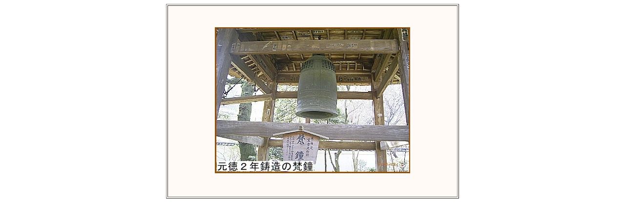

--- FILE ---
content_type: text/html
request_url: https://kaidoutabi.com/toukaidou/1kanagawa/hakone/hakone1.html
body_size: 366
content:
<!DOCTYPE html>
<html lang="ja">
<head>
<meta charset="UTF-8">
<meta name="GENERATOR" content="JustSystems Homepage Builder Version 18.0.14.0 for Windows">
<meta name="Description" content="早雲寺の元徳２年鋳造梵鐘">
<meta name="Keywords" content="東海道箱根東阪">
<title>早雲寺の鐘楼と梵鐘</title>
</head>
<body>
<div align="center">
  <table border="1" height="400" bgcolor="#fffaf5" width="600">
    <tr>
      <td align="center" width="311"><img src="hkh02b.JPG" width="400" height="300" border="0" alt="元徳２年（１３３０）鋳造の梵鐘"></td>
    </tr>
  </table>
</div>
</body>
</html>